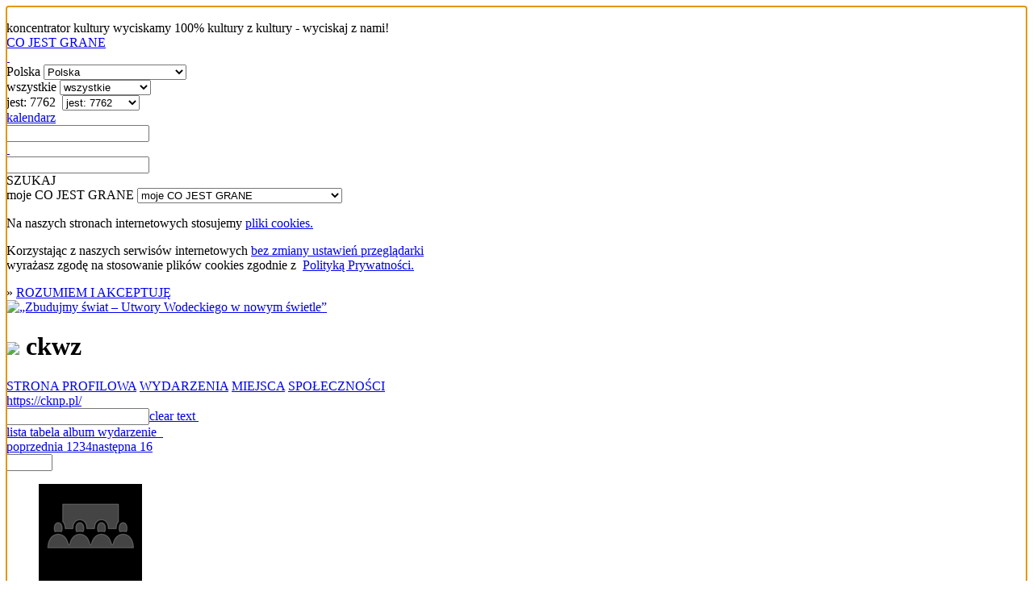

--- FILE ---
content_type: text/html; charset=utf-8
request_url: https://cojestgrane.pl/profil/ckwz/wydarzenia/3
body_size: 8310
content:
<!DOCTYPE html><html lang="pl"><head><meta charset="utf-8"><meta name="viewport" content="width=device-width, initial-scale=1.0"><title>wydarzenia: ckwz</title><link rel="manifest" href="/manifest.json"><meta name="theme-color" content="#888"><link rel="shortcut icon" href="https://cdn.cojestgrane.pl/i/cjg_192x192.png" type="image/jpg"><link rel="apple-touch-icon-precomposed" href="https://cdn.cojestgrane.pl/i/cjg_192x192.png" sizes="192x192"><link rel="apple-touch-icon-precomposed" href="https://cdn.cojestgrane.pl/i/cjg_96x96.png"><link rel="sitemap" type="application/xml" title="Co Jest Grane - the sitemap" href="/sitemap"><meta name="verify-v1" content="V1Lkch1jK/A75LW0+6ZCcymsrj7b95Q9yX7lHOYc6a8="><meta name="msvalidate.01" content="2AA8BB7F338F51473DD9071A53F60A54"><meta name="y_key" content="1d529535d7bf785b"><meta property="fb:admins" content="100007873158477"><meta property="og:locale" content="pl_PL"><meta property="article:publisher" content="https://www.facebook.com/cojestgranepl"><meta name="robots" content="index,follow"><link rel="stylesheet" type="text/css" href="https://cdn.cojestgrane.pl/g/2024.11.17.min.css" charset="utf-8" />
<script type="text/javascript" src="https://code.jquery.com/jquery-2.0.3.min.js" charset="utf-8" > </script>
<script type="text/javascript" src="https://cdn.cojestgrane.pl/javascripts/jquery.mobileinit.js" charset="utf-8" > </script>
<script type="text/javascript" src="https://code.jquery.com/mobile/1.3.2/jquery.mobile-1.3.2.min.js" charset="utf-8" > </script>
<script type="text/javascript" src="https://maps.googleapis.com/maps/api/js?key=AIzaSyCRIhspzYNLfc5FxZK9Lz5vWtUJMpScAAE" charset="utf-8" > </script>
<script type="text/javascript" src="https://ewejsciowki.pl/embedded_static/embedded.js" charset="utf-8" > </script><!--[if lt IE 9]><link rel="stylesheet" type="text/css" href="https://cdn.cojestgrane.pl/g/ie-2024.11.17.min.css" charset="utf-8" />
<script type="text/javascript" src="https://cdn.cojestgrane.pl/g/ie-2024.11.17.min.js" charset="utf-8" > </script><![endif]--><script type="text/javascript" src="https://cdn.cojestgrane.pl/g/2024.11.17.min.js" charset="utf-8" > </script> <script type="text/javascript" charset="utf-8">(function(i,s,o,g,r,a,m){i['GoogleAnalyticsObject']=r;i[r]=i[r]||function(){
(i[r].q=i[r].q||[]).push(arguments)},i[r].l=1*new Date();a=s.createElement(o),
m=s.getElementsByTagName(o)[0];a.async=1;a.src=g;m.parentNode.insertBefore(a,m)
})(window,document,'script','https://www.google-analytics.com/analytics.js','ga');
ga('create', 'UA-1121530-2', 'auto');
ga('require', 'displayfeatures');
ga('require', 'linkid', 'linkid.js');
</script><script type="text/javascript" charset="utf-8">(function(h,o,u,n,d) {
  h=h[d]=h[d]||{q:[],onReady:function(c){h.q.push(c)}}
  d=o.createElement(u);d.async=1;d.src=n
  n=o.getElementsByTagName(u)[0];n.parentNode.insertBefore(d,n)
})(window,document,'script','https://www.datadoghq-browser-agent.com/eu1/v5/datadog-rum.js','DD_RUM')
window.DD_RUM.onReady(function() {
  window.DD_RUM.init({
    clientToken: 'pubf9302b836449021bd556ec6bae37b77e',
    applicationId: '411b24e3-432f-488a-b8c3-bc9e1089cf6b',
    // `site` refers to the Datadog site parameter of your organization
    // see https://docs.datadoghq.com/getting_started/site/
    site: 'datadoghq.eu',
    service: 'cojestgrane',
    env: 'prd',
    // Specify a version number to identify the deployed version of your application in Datadog
    version: '2024.11.17',
    // COST OPTIMIZATION: Reduced from 100% to 10% - saves 90% on RUM costs
    sessionSampleRate: 10,
    // COST OPTIMIZATION: Reduced from 10% to 5% of sampled sessions
    sessionReplaySampleRate: 5,
    trackUserInteractions: true,
    trackResources: true,
    trackLongTasks: true,
    defaultPrivacyLevel: 'mask-user-input',
  });
})</script></head><body><div data-role="page" id="profile-events-pub-2" data-url="/profil/ckwz/wydarzenia/3"><a id="poczatek" name="poczatek" data-ajax="false" data-enhance="false">&nbsp;</a><div class="ui-layout ly-s"> <div data-role="header" data-id="site-header"><div class="ui-sticked-header"><div class="ui-site-header"><div class="ui-slogan">koncentrator kultury
 <span>wyciskamy 100% kultury z kultury - wyciskaj z nami!</span></div><div class="ui-site-logo"><a id="site-home" href="http://cojestgrane.pl" title="CO JEST GRANE - koncentrator kultury"><span>CO JEST GRANE</span><div class="ui-nonslogan">&nbsp;</div></a></div><div class="ui-site-search"><div class="ui-wrapper"><div data-role="jump-menu" class="ui-by-geo"><select name="geo-filter" data-inline="true" data-icon="map-marker"><option value="/polska/jest" selected> 
Polska</option><option value="/polska/dolnoslaskie/jest"> 
dolnośląskie: 1263 </option><option value="/polska/kujawsko-pomorskie/jest"> 
kujawsko-pomorskie: 701 </option><option value="/polska/lodzkie/jest"> 
łódzkie: 930 </option><option value="/polska/lubelskie/jest"> 
lubelskie: 465 </option><option value="/polska/lubuskie/jest"> 
lubuskie: 372 </option><option value="/polska/malopolskie/jest"> 
małopolskie: 1167 </option><option value="/polska/mazowieckie/jest"> 
mazowieckie: 2058 </option><option value="/polska/opolskie/jest"> 
opolskie: 196 </option><option value="/polska/podkarpackie/jest"> 
podkarpackie: 333 </option><option value="/polska/podlaskie/jest"> 
podlaskie: 313 </option><option value="/polska/pomorskie/jest"> 
pomorskie: 1030 </option><option value="/polska/slaskie/jest"> 
śląskie: 1332 </option><option value="/polska/swietokrzyskie/jest"> 
świętokrzyskie: 424 </option><option value="/polska/warminsko-mazurskie/jest"> 
warmińsko-mazurskie: 321 </option><option value="/polska/wielkopolskie/jest"> 
wielkopolskie: 1366 </option><option value="/polska/zachodniopomorskie/jest"> 
zachodniopomorskie: 430 </option></select></div><div data-role="jump-menu" class="ui-by-cat"><select name="cat-filter" data-inline="true" data-icon="tag"><option value="/polska/jest" selected> 
wszystkie</option><option value="/polska/kino/jest"> 
kino: 835 </option><option value="/polska/literatura/jest"> 
literatura: 10 </option><option value="/polska/muzyka/jest"> 
muzyka: 3544 </option><option value="/polska/samorozwoj/jest"> 
samorozwój: 86 </option><option value="/polska/sztuka/jest"> 
sztuka: 82 </option><option value="/polska/teatr/jest"> 
teatr: 3297 </option></select></div><div data-role="jump-menu" class="ui-by-time"><select name="time-filter" data-inline="true" data-icon="time"><option value="/"> 
najnowsze</option><option value="/polska/jest" selected> 
jest: 7762 </option><option value="/polska/bylo"> 
było: 370435 </option></select></div><div class="ui-by-day"><span data-role="by-day" data-template="/polska/jest?szukaj=:day"><a href="#" data-role="button" data-mini="true" data-inline="true" title="wybierz dzień" data-icon="list-alt" data-iconpos="right"><span class="ui-label">kalendarz </span><input id="by-day" name="by-day" type="text"></a></span></div><input id="site-search" type="text" data-role="search" data-url="/profil/ckwz/wydarzenia" data-xhr="false" data-selector-launch="#search-launch:eq(0)" data-param-query="szukaj" value=""></div><div class="ui-search-launch"><a id="search-launch" data-role="button" data-mini="true" data-inline="true" data-icon="fasearch" data-iconpos="notext">SZUKAJ</a></div></div><div class="ui-site-profile"> <div data-role="jump-menu" data-ajax="false" class="ui-profile-menu"><select name="profile-scope" data-inline="true" data-icon="user"><option data-placeholder="true">moje CO JEST GRANE</option><option value="/dodaj-wydarzenie">DODAJ WYDARZENIE</option><option value="/zamow-reklame">ZAMÓW REKLAMĘ</option><option value="/login-profil">logowanie</option><option value="/dodaj-profil">rejestracja</option><option value="/odzyskaj-profil">zapomniane hasło i odzyskanie dostępu</option></select></div></div></div></div></div><div data-role="content"><div id="page-content" class="ui-page-content"><div class="clear"></div><div class="ui-cookies-acceptance ui-centered-column"><p>Na naszych stronach internetowych stosujemy <a href="http://pl.wikipedia.org/wiki/Ciasteczko" target="_blank">pliki cookies. </a></p><p>Korzystając z&nbsp;naszych serwisów internetowych <a href="http://pl.wikipedia.org/wiki/Ciasteczko#Blokowanie_cookie" target="_blank">bez zmiany ustawień przeglądarki </a><br>wyrażasz zgodę na stosowanie plików cookies zgodnie 
z&nbsp; <a href="/polityka-prywatnosci" target="_blank">Polityką Prywatności.</a></p><span class="extra">&raquo; </span><a id="accept-cookies" href="/cookies?next=/profil/ckwz/wydarzenia/3&amp;accept=yes" rel="nofollow">ROZUMIEM I AKCEPTUJĘ</a></div><div data-role="adv" class="ui-adv-left-side"><a href="/kliknieto-reklame/vw/tytul/zbudujmy-swiat-utwory-wodeckiego-w-nowym-swietle" data-rel="external" target="_blank" title="„Zbudujmy świat – Utwory Wodeckiego w nowym świetle”"><img src="" data-original="https://cdn.cojestgrane.pl/a/168.png" data-campaign="mkhdb33y:vw" alt="„Zbudujmy świat – Utwory Wodeckiego w nowym świetle”" class="lazyload"></a></div><div class="ui-site-content ui-adv-present"><h1 class="ui-geo-title"><img src="https://cdn.cojestgrane.pl/p/t/au9g.jpeg" width="32"> <span class="uppercase">ckwz</span></h1><nav class="ui-geo-next"><a href="/profil/ckwz" title="STRONA PROFILOWA" class="undefined">STRONA PROFILOWA</a>      <a href="/profil/ckwz/wydarzenia" title="WYDARZENIA" class="extra">WYDARZENIA</a>      <a href="/profil/ckwz/miejsca" title="MIEJSCA" class="undefined">MIEJSCA</a>      <a href="/profil/ckwz/spolecznosci" title="SPOŁECZNOŚCI" class="undefined">SPOŁECZNOŚCI</a>      <div class="ui-social-linked-list"><a href="https://cknp.pl/" class="ui-webpage">https://cknp.pl/</a></div></nav><div class="ui-profile-events">   <form action="/profil/ckwz/wydarzenia" method="GET"><input type="search" name="szukaj" value="" class="ui-listviewfilter"></form><div class="ui-list-manip"><div class="ui-views-selector"><a href="/profil/ckwz/wydarzenia/lista/3" data-role="button" data-icon="align-justify" data-inline="true" data-iconpos="notext" title="lista">lista</a><a href="/profil/ckwz/wydarzenia/tabela/3" data-role="button" data-icon="list" data-inline="true" data-iconpos="notext" title="tabela">tabela</a><a href="/profil/ckwz/wydarzenia/album/3" data-role="button" data-icon="th-large" data-inline="true" data-iconpos="notext" title="album" class="ui-selected">album</a><a href="/dodaj-wydarzenie" data-role="button" data-mini="true" data-inline="true" rel="external" data-icon="plus" class="ui-ticket"><span class="white">wydarzenie </span></a></div><div data-role="paginator" data-first='1' data-last='16' data-url="/profil/ckwz/wydarzenia" data-template="/profil/ckwz/wydarzenia/:page" class="ui-paginator"><a href="/profil/ckwz/wydarzenia/2" data-role="button" data-inline="true" data-mini="true" data-theme="a" data-icon="step-backward" data-iconpos="notext" class="ui-prev">poprzednia</a><a href="/profil/ckwz/wydarzenia" data-role="button" data-inline="true" data-mini="true" data-theme="a" class="ui-pagine">1</a><a href="/profil/ckwz/wydarzenia/2" data-role="button" data-inline="true" data-mini="true" data-theme="a" class="ui-pagine">2</a><a href="/profil/ckwz/wydarzenia/3" data-role="button" data-inline="true" data-mini="true" data-theme="a" class="ui-current-pagine">3</a><a href="/profil/ckwz/wydarzenia/4" data-role="button" data-inline="true" data-mini="true" data-theme="a" class="ui-pagine">4</a><a href="/profil/ckwz/wydarzenia/4" data-role="button" data-inline="true" data-mini="true" data-theme="a" data-icon="step-forward" data-iconpos="notext" class="ui-next">następna</a><a href="/profil/ckwz/wydarzenia/16" data-role="button" data-inline="true" data-mini="true" data-theme="a" title="ostatnia strona" class="ui-pagine">16</a><input id="goTo" width="5" size="5" title="wpisz numer strony i naciśnij ENTER"></div></div><div style="clear:right;width:auto;">  <ul class="ui-events"><li itemscope itemtype="http://schema.org/Event" class="ui-event-item ui-item-album "><a href="/polska/dolnoslaskie/wroclaw/wydarzenie/7tgn/klub-filmowy-perspektywy-boscy" itemprop="url"><div class="ui-icon-wrapper"><img src="/i/event-small.png" data-original="https://cdn.cojestgrane.pl/m/bf3x.jpeg" itemprop="image" alt="Klub filmowy Perspektywy - Boscy" class="lazyload"></div><h3 itemprop="name">Klub filmowy Perspektywy - Boscy</h3></a><div class="ui-event-item-calendar"><p><span class="ui-date"><time itemprop="startDate" datetime="2025-05-23"> </time><meta itemprop="eventStatus" content="http://schema.org/EventScheduled"><span class="ui-day">23</span> <span class="ui-month">maja</span> <span class="ui-year"> 2025</span> </span> <span>-   </span> <span class="ui-hours">18:00</span></p><div itemscope="" itemtype="http://schema.org/Place" itemprop="location" class="ui-location"><p itemprop="name" class="ui-name uppercase">Centrum Kultury Nowy Pafawag</p><link href="/polska/dolnoslaskie/wroclaw/miejsce/g7f/centrum-kultury-nowy-pafawag" itemprop="url"><link href="/polska/dolnoslaskie/wroclaw/miejsce/g7f/centrum-kultury-nowy-pafawag/opis" itemprop="map"><p itemscope="" itemtype="http://schema.org/PostalAddress" itemprop="address" class="ui-address"> <span itemprop="streetAddress">Chociebuska 4-6</span>&nbsp; &nbsp;<a href="/polska/dolnoslaskie/wroclaw" data-role="none"><span itemprop="addressLocality" class="extra uppercase">Wrocław</span></a><meta itemprop="postalCode" content="54-433"><meta content="Centrum Kultury Nowy Pafawag"></p></div></div><p class="ui-item-toolbox clear"><span title="ilość wyświetleń" class="right extra">7 228</span><a href="/polska/kino" data-role="none" class="extra uppercase">kino</a></p></li><li itemscope itemtype="http://schema.org/Event" class="ui-event-item ui-item-album "><a href="/polska/dolnoslaskie/wroclaw/wydarzenie/7tgm/swieto-osiedla-nowy-dwor-tkanki-miejskie-sztuka-budowania-relacji" itemprop="url"><div class="ui-icon-wrapper"><img src="/i/event-small.png" data-original="https://cdn.cojestgrane.pl/m/bf3w.png" itemprop="image" alt="Święto osiedla Nowy Dwór - „Tkanki miejskie – sztuka budowania relacji”" class="lazyload"></div><h3 itemprop="name">Święto osiedla Nowy Dwór - „Tkanki miejskie – sztuka budowania relacji”</h3></a><div class="ui-event-item-calendar"><p><span>od: </span> <span class="ui-date"><time itemprop="startDate" datetime="2025-05-23"></time><meta itemprop="eventStatus" content="http://schema.org/EventScheduled"><span class="ui-day">23</span> <span class="ui-month">maja</span> <span class="ui-year"> 2025</span> </span><span>&nbsp;&nbsp; do: </span> <span class="ui-date"><time itemprop="endDate" datetime="2025-05-25"></time><span class="ui-day">25</span> <span class="ui-month">maja</span> <span class="ui-year"> 2025</span> </span> </p><div itemscope="" itemtype="http://schema.org/Place" itemprop="location" class="ui-location"><p itemprop="name" class="ui-name uppercase">Centrum Kultury Nowy Pafawag</p><link href="/polska/dolnoslaskie/wroclaw/miejsce/g7f/centrum-kultury-nowy-pafawag" itemprop="url"><link href="/polska/dolnoslaskie/wroclaw/miejsce/g7f/centrum-kultury-nowy-pafawag/opis" itemprop="map"><p itemscope="" itemtype="http://schema.org/PostalAddress" itemprop="address" class="ui-address"> <span itemprop="streetAddress">Chociebuska 4-6</span>&nbsp; &nbsp;<a href="/polska/dolnoslaskie/wroclaw" data-role="none"><span itemprop="addressLocality" class="extra uppercase">Wrocław</span></a><meta itemprop="postalCode" content="54-433"><meta content="Centrum Kultury Nowy Pafawag"></p></div></div><p class="ui-item-toolbox clear"><span title="ilość wyświetleń" class="right extra">9 613</span><a href="/polska/sztuka" data-role="none" class="extra uppercase">sztuka</a></p></li><li itemscope itemtype="http://schema.org/Event" class="ui-event-item ui-item-album "><a href="/polska/dolnoslaskie/wroclaw/wydarzenie/7tgk/noc-muzeow-wernisaz-wystawy-wojna-i-pokoj" itemprop="url"><div class="ui-icon-wrapper"><img src="/i/event-small.png" data-original="https://cdn.cojestgrane.pl/m/bf3u.jpeg" itemprop="image" alt="Noc Muzeów - Wernisaż wystawy „Wojna i pokój”" class="lazyload"></div><h3 itemprop="name">Noc Muzeów - Wernisaż wystawy „Wojna i pokój”</h3></a><div class="ui-event-item-calendar"><p><span class="ui-date"><time itemprop="startDate" datetime="2025-05-17"> </time><meta itemprop="eventStatus" content="http://schema.org/EventScheduled"><span class="ui-day">17</span> <span class="ui-month">maja</span> <span class="ui-year"> 2025</span> </span> <span>-   </span> <span class="ui-hours">18:00</span></p><div itemscope="" itemtype="http://schema.org/Place" itemprop="location" class="ui-location"><p itemprop="name" class="ui-name uppercase">Centrum Kultury Nowy Pafawag</p><link href="/polska/dolnoslaskie/wroclaw/miejsce/g7f/centrum-kultury-nowy-pafawag" itemprop="url"><link href="/polska/dolnoslaskie/wroclaw/miejsce/g7f/centrum-kultury-nowy-pafawag/opis" itemprop="map"><p itemscope="" itemtype="http://schema.org/PostalAddress" itemprop="address" class="ui-address"> <span itemprop="streetAddress">Chociebuska 4-6</span>&nbsp; &nbsp;<a href="/polska/dolnoslaskie/wroclaw" data-role="none"><span itemprop="addressLocality" class="extra uppercase">Wrocław</span></a><meta itemprop="postalCode" content="54-433"><meta content="Centrum Kultury Nowy Pafawag"></p></div></div><p class="ui-item-toolbox clear"><span title="ilość wyświetleń" class="right extra">8 904</span><a href="/polska/sztuka" data-role="none" class="extra uppercase">sztuka</a></p></li><li itemscope itemtype="http://schema.org/Event" class="ui-event-item ui-item-album "><a href="/polska/dolnoslaskie/wroclaw/wydarzenie/7tgj/budowa-domkow-dla-owadow-i-sadzenie-warzyw-warsztaty-dla-dzieci" itemprop="url"><div class="ui-icon-wrapper"><img src="/i/event-small.png" data-original="https://cdn.cojestgrane.pl/m/bf3t.jpeg" itemprop="image" alt="Budowa domków dla owadów i sadzenie warzyw - warsztaty dla dzieci" class="lazyload"></div><h3 itemprop="name">Budowa domków dla owadów i sadzenie warzyw - warsztaty dla dzieci</h3></a><div class="ui-event-item-calendar"><p><span class="ui-date"><time itemprop="startDate" datetime="2025-05-16"> </time><meta itemprop="eventStatus" content="http://schema.org/EventScheduled"><span class="ui-day">16</span> <span class="ui-month">maja</span> <span class="ui-year"> 2025</span> </span> <span>-   </span> <span class="ui-hours">17:00</span></p><div itemscope="" itemtype="http://schema.org/Place" itemprop="location" class="ui-location"><p itemprop="name" class="ui-name uppercase">Centrum Kultury Nowy Pafawag</p><link href="/polska/dolnoslaskie/wroclaw/miejsce/g7f/centrum-kultury-nowy-pafawag" itemprop="url"><link href="/polska/dolnoslaskie/wroclaw/miejsce/g7f/centrum-kultury-nowy-pafawag/opis" itemprop="map"><p itemscope="" itemtype="http://schema.org/PostalAddress" itemprop="address" class="ui-address"> <span itemprop="streetAddress">Chociebuska 4-6</span>&nbsp; &nbsp;<a href="/polska/dolnoslaskie/wroclaw" data-role="none"><span itemprop="addressLocality" class="extra uppercase">Wrocław</span></a><meta itemprop="postalCode" content="54-433"><meta content="Centrum Kultury Nowy Pafawag"></p></div></div><p class="ui-item-toolbox clear"><span title="ilość wyświetleń" class="right extra">971</span><a href="/polska/samorozwoj" data-role="none" class="extra uppercase">samorozwoj</a></p></li><li itemscope itemtype="http://schema.org/Event" class="ui-event-item ui-item-album "><a href="/polska/dolnoslaskie/wroclaw/wydarzenie/7tgi/kwietna-laka-na-balkonie-i-makrama-do-ogrodu-warsztaty-dla-seniorow" itemprop="url"><div class="ui-icon-wrapper"><img src="/i/event-small.png" data-original="https://cdn.cojestgrane.pl/m/bf3s.jpeg" itemprop="image" alt="Kwietna łąka na balkonie i makrama do ogrodu - warsztaty dla seniorów" class="lazyload"></div><h3 itemprop="name">Kwietna łąka na balkonie i makrama do ogrodu - warsztaty dla seniorów</h3></a><div class="ui-event-item-calendar"><p><span class="ui-date"><time itemprop="startDate" datetime="2025-05-15"> </time><meta itemprop="eventStatus" content="http://schema.org/EventScheduled"><span class="ui-day">15</span> <span class="ui-month">maja</span> <span class="ui-year"> 2025</span> </span> <span>-   </span> <span class="ui-hours">11:00</span></p><div itemscope="" itemtype="http://schema.org/Place" itemprop="location" class="ui-location"><p itemprop="name" class="ui-name uppercase">Centrum Kultury Nowy Pafawag</p><link href="/polska/dolnoslaskie/wroclaw/miejsce/g7f/centrum-kultury-nowy-pafawag" itemprop="url"><link href="/polska/dolnoslaskie/wroclaw/miejsce/g7f/centrum-kultury-nowy-pafawag/opis" itemprop="map"><p itemscope="" itemtype="http://schema.org/PostalAddress" itemprop="address" class="ui-address"> <span itemprop="streetAddress">Chociebuska 4-6</span>&nbsp; &nbsp;<a href="/polska/dolnoslaskie/wroclaw" data-role="none"><span itemprop="addressLocality" class="extra uppercase">Wrocław</span></a><meta itemprop="postalCode" content="54-433"><meta content="Centrum Kultury Nowy Pafawag"></p></div></div><p class="ui-item-toolbox clear"><span title="ilość wyświetleń" class="right extra">8 641</span><a href="/polska/sztuka" data-role="none" class="extra uppercase">sztuka</a></p></li><li itemscope itemtype="http://schema.org/Event" class="ui-event-item ui-item-album "><a href="/polska/dolnoslaskie/wroclaw/wydarzenie/7tgh/akademia-aktywnego-seniora" itemprop="url"><div class="ui-icon-wrapper"><img src="/i/event-small.png" data-original="https://cdn.cojestgrane.pl/m/bf3r.jpeg" itemprop="image" alt="Akademia Aktywnego Seniora" class="lazyload"></div><h3 itemprop="name">Akademia Aktywnego Seniora</h3></a><div class="ui-event-item-calendar"><p><span class="ui-date"><time itemprop="startDate" datetime="2025-05-14"> </time><meta itemprop="eventStatus" content="http://schema.org/EventScheduled"><span class="ui-day">14</span> <span class="ui-month">maja</span> <span class="ui-year"> 2025</span> </span> <span>-   </span> <span class="ui-hours">11:00</span></p><div itemscope="" itemtype="http://schema.org/Place" itemprop="location" class="ui-location"><p itemprop="name" class="ui-name uppercase">Centrum Kultury Nowy Pafawag</p><link href="/polska/dolnoslaskie/wroclaw/miejsce/g7f/centrum-kultury-nowy-pafawag" itemprop="url"><link href="/polska/dolnoslaskie/wroclaw/miejsce/g7f/centrum-kultury-nowy-pafawag/opis" itemprop="map"><p itemscope="" itemtype="http://schema.org/PostalAddress" itemprop="address" class="ui-address"> <span itemprop="streetAddress">Chociebuska 4-6</span>&nbsp; &nbsp;<a href="/polska/dolnoslaskie/wroclaw" data-role="none"><span itemprop="addressLocality" class="extra uppercase">Wrocław</span></a><meta itemprop="postalCode" content="54-433"><meta content="Centrum Kultury Nowy Pafawag"></p></div></div><p class="ui-item-toolbox clear"><span title="ilość wyświetleń" class="right extra">906</span><a href="/polska/sztuka" data-role="none" class="extra uppercase">sztuka</a></p></li><li itemscope itemtype="http://schema.org/Event" class="ui-event-item ui-item-album "><a href="/polska/dolnoslaskie/wroclaw/wydarzenie/7tgg/sasiedzka-gimnastyka-w-parku-ruszaj-w-ruch" itemprop="url"><div class="ui-icon-wrapper"><img src="/i/event-small.png" data-original="https://cdn.cojestgrane.pl/m/bf3p.jpeg" itemprop="image" alt="Sąsiedzka gimnastyka w parku - Ruszaj w ruch!" class="lazyload"></div><h3 itemprop="name">Sąsiedzka gimnastyka w parku - Ruszaj w ruch!</h3></a><div class="ui-event-item-calendar"><p><span class="ui-date"><time itemprop="startDate" datetime="2025-05-13"> </time><meta itemprop="eventStatus" content="http://schema.org/EventScheduled"><span class="ui-day">13</span> <span class="ui-month">maja</span> <span class="ui-year"> 2025</span> </span> <span>-   </span> <span class="ui-hours">17:00</span></p><div itemscope="" itemtype="http://schema.org/Place" itemprop="location" class="ui-location"><p itemprop="name" class="ui-name uppercase">Centrum Kultury Nowy Pafawag</p><link href="/polska/dolnoslaskie/wroclaw/miejsce/g7f/centrum-kultury-nowy-pafawag" itemprop="url"><link href="/polska/dolnoslaskie/wroclaw/miejsce/g7f/centrum-kultury-nowy-pafawag/opis" itemprop="map"><p itemscope="" itemtype="http://schema.org/PostalAddress" itemprop="address" class="ui-address"> <span itemprop="streetAddress">Chociebuska 4-6</span>&nbsp; &nbsp;<a href="/polska/dolnoslaskie/wroclaw" data-role="none"><span itemprop="addressLocality" class="extra uppercase">Wrocław</span></a><meta itemprop="postalCode" content="54-433"><meta content="Centrum Kultury Nowy Pafawag"></p></div></div><p class="ui-item-toolbox clear"><span title="ilość wyświetleń" class="right extra">840</span><a href="/polska/samorozwoj" data-role="none" class="extra uppercase">samorozwoj</a></p></li><li itemscope itemtype="http://schema.org/Event" class="ui-event-item ui-item-album "><a href="/polska/dolnoslaskie/wroclaw/wydarzenie/7tgf/koncert-laureatow-festiwalu-anny-german-czlowieczy-los" itemprop="url"><div class="ui-icon-wrapper"><img src="/i/event-small.png" data-original="https://cdn.cojestgrane.pl/p/m/bf44.jpeg" itemprop="image" alt="Koncert Laureatów Festiwalu Anny German „Człowieczy los”" class="lazyload"></div><h3 itemprop="name">Koncert Laureatów Festiwalu Anny German „Człowieczy los”</h3></a><div class="ui-event-item-calendar"><p><span class="ui-date"><time itemprop="startDate" datetime="2025-05-11"> </time><meta itemprop="eventStatus" content="http://schema.org/EventScheduled"><span class="ui-day">11</span> <span class="ui-month">maja</span> <span class="ui-year"> 2025</span> </span> <span>-   </span> <span class="ui-hours">18:00</span></p><div itemscope="" itemtype="http://schema.org/Place" itemprop="location" class="ui-location"><p itemprop="name" class="ui-name uppercase">Centrum Kultury Nowy Pafawag</p><link href="/polska/dolnoslaskie/wroclaw/miejsce/g7f/centrum-kultury-nowy-pafawag" itemprop="url"><link href="/polska/dolnoslaskie/wroclaw/miejsce/g7f/centrum-kultury-nowy-pafawag/opis" itemprop="map"><p itemscope="" itemtype="http://schema.org/PostalAddress" itemprop="address" class="ui-address"> <span itemprop="streetAddress">Chociebuska 4-6</span>&nbsp; &nbsp;<a href="/polska/dolnoslaskie/wroclaw" data-role="none"><span itemprop="addressLocality" class="extra uppercase">Wrocław</span></a><meta itemprop="postalCode" content="54-433"><meta content="Centrum Kultury Nowy Pafawag"></p></div></div><p class="ui-item-toolbox clear"><span title="ilość wyświetleń" class="right extra">705</span><a href="/polska/muzyka" data-role="none" class="extra uppercase">muzyka</a></p></li><li itemscope itemtype="http://schema.org/Event" class="ui-event-item ui-item-album "><a href="/polska/dolnoslaskie/wroclaw/wydarzenie/7tge/dzien-mamy-w-nowym-pafawagu" itemprop="url"><div class="ui-icon-wrapper"><img src="/i/event-small.png" data-original="https://cdn.cojestgrane.pl/m/bf3m.jpeg" itemprop="image" alt="Dzień Mamy w Nowym Pafawagu" class="lazyload"></div><h3 itemprop="name">Dzień Mamy w Nowym Pafawagu</h3></a><div class="ui-event-item-calendar"><p><span class="ui-date"><time itemprop="startDate" datetime="2025-05-10"> </time><meta itemprop="eventStatus" content="http://schema.org/EventScheduled"><span class="ui-day">10</span> <span class="ui-month">maja</span> <span class="ui-year"> 2025</span> </span> <span>-   </span> <span class="ui-hours">17:00</span></p><div itemscope="" itemtype="http://schema.org/Place" itemprop="location" class="ui-location"><p itemprop="name" class="ui-name uppercase">Centrum Kultury Nowy Pafawag</p><link href="/polska/dolnoslaskie/wroclaw/miejsce/g7f/centrum-kultury-nowy-pafawag" itemprop="url"><link href="/polska/dolnoslaskie/wroclaw/miejsce/g7f/centrum-kultury-nowy-pafawag/opis" itemprop="map"><p itemscope="" itemtype="http://schema.org/PostalAddress" itemprop="address" class="ui-address"> <span itemprop="streetAddress">Chociebuska 4-6</span>&nbsp; &nbsp;<a href="/polska/dolnoslaskie/wroclaw" data-role="none"><span itemprop="addressLocality" class="extra uppercase">Wrocław</span></a><meta itemprop="postalCode" content="54-433"><meta content="Centrum Kultury Nowy Pafawag"></p></div></div><p class="ui-item-toolbox clear"><span title="ilość wyświetleń" class="right extra">794</span><a href="/polska/samorozwoj" data-role="none" class="extra uppercase">samorozwoj</a></p></li><li itemscope itemtype="http://schema.org/Event" class="ui-event-item ui-item-album "><a href="/polska/dolnoslaskie/wroclaw/wydarzenie/7r9k/warsztaty-wielkanocne-pajaki-ktore-dobrze-zycza" itemprop="url"><div class="ui-icon-wrapper"><img src="/i/event-small.png" data-original="https://cdn.cojestgrane.pl/m/bd6x.jpeg" itemprop="image" alt="Warsztaty wielkanocne: pająki, które dobrze życzą" class="lazyload"></div><h3 itemprop="name">Warsztaty wielkanocne: pająki, które dobrze życzą</h3></a><div class="ui-event-item-calendar"><p><span class="ui-date"><time itemprop="startDate" datetime="2025-04-15"> </time><meta itemprop="eventStatus" content="http://schema.org/EventScheduled"><span class="ui-day">15</span> <span class="ui-month">kwietnia</span> <span class="ui-year"> 2025</span> </span> <span>-   </span> <span class="ui-hours">18:00</span></p><div itemscope="" itemtype="http://schema.org/Place" itemprop="location" class="ui-location"><p itemprop="name" class="ui-name uppercase">Centrum Kultury Nowy Pafawag</p><link href="/polska/dolnoslaskie/wroclaw/miejsce/g7f/centrum-kultury-nowy-pafawag" itemprop="url"><link href="/polska/dolnoslaskie/wroclaw/miejsce/g7f/centrum-kultury-nowy-pafawag/opis" itemprop="map"><p itemscope="" itemtype="http://schema.org/PostalAddress" itemprop="address" class="ui-address"> <span itemprop="streetAddress">Chociebuska 4-6</span>&nbsp; &nbsp;<a href="/polska/dolnoslaskie/wroclaw" data-role="none"><span itemprop="addressLocality" class="extra uppercase">Wrocław</span></a><meta itemprop="postalCode" content="54-433"><meta content="Centrum Kultury Nowy Pafawag"></p></div></div><p class="ui-item-toolbox clear"><span title="ilość wyświetleń" class="right extra">876</span><a href="/polska/sztuka" data-role="none" class="extra uppercase">sztuka</a></p></li><li itemscope itemtype="http://schema.org/Event" class="ui-event-item ui-item-album "><a href="/polska/dolnoslaskie/wroclaw/wydarzenie/7r6n/ruszaj-w-ruch-sasiedzka-gimnastyka-w-parku-pod-chmurka" itemprop="url"><div class="ui-icon-wrapper"><img src="/i/event-small.png" data-original="https://cdn.cojestgrane.pl/m/bd1k.jpeg" itemprop="image" alt="Ruszaj w ruch | sąsiedzka gimnastyka w parku, pod chmurką" class="lazyload"></div><h3 itemprop="name">Ruszaj w ruch | sąsiedzka gimnastyka w parku, pod chmurką</h3></a><div class="ui-event-item-calendar"><p><span class="ui-date"><time itemprop="startDate" datetime="2025-06-10"> </time><meta itemprop="eventStatus" content="http://schema.org/EventScheduled"><span class="ui-day">10</span> <span class="ui-month">czerwca</span> <span class="ui-year"> 2025</span> </span> <span>-   </span> <span class="ui-hours">17:00</span><span class="extra"> &raquo;  </span><span title="kalendarz zawiera więcej terminów" class="graylight"> więcej terminów </span></p><div itemscope="" itemtype="http://schema.org/Place" itemprop="location" class="ui-location"><p itemprop="name" class="ui-name uppercase">Centrum Kultury Nowy Pafawag</p><link href="/polska/dolnoslaskie/wroclaw/miejsce/g7f/centrum-kultury-nowy-pafawag" itemprop="url"><link href="/polska/dolnoslaskie/wroclaw/miejsce/g7f/centrum-kultury-nowy-pafawag/opis" itemprop="map"><p itemscope="" itemtype="http://schema.org/PostalAddress" itemprop="address" class="ui-address"> <span itemprop="streetAddress">Chociebuska 4-6</span>&nbsp; &nbsp;<a href="/polska/dolnoslaskie/wroclaw" data-role="none"><span itemprop="addressLocality" class="extra uppercase">Wrocław</span></a><meta itemprop="postalCode" content="54-433"><meta content="Centrum Kultury Nowy Pafawag"></p></div></div><p class="ui-item-toolbox clear"><span title="ilość wyświetleń" class="right extra">45 784</span><a href="/polska/samorozwoj" data-role="none" class="extra uppercase">samorozwoj</a></p></li><li itemscope itemtype="http://schema.org/Event" class="ui-event-item ui-item-album "><a href="/polska/dolnoslaskie/wroclaw/wydarzenie/7r4s/zielone-tkanki-nowego-dworu-spacer-przyrodniczy-z-przewodnikiem" itemprop="url"><div class="ui-icon-wrapper"><img src="/i/event-small.png" data-original="https://cdn.cojestgrane.pl/m/bcyl.png" itemprop="image" alt="Zielone tkanki Nowego Dworu | Spacer przyrodniczy z przewodnikiem" class="lazyload"></div><h3 itemprop="name">Zielone tkanki Nowego Dworu | Spacer przyrodniczy z przewodnikiem</h3></a><div class="ui-event-item-calendar"><p><span class="ui-date"><time itemprop="startDate" datetime="2025-04-06"> </time><meta itemprop="eventStatus" content="http://schema.org/EventScheduled"><span class="ui-day">6</span> <span class="ui-month">kwietnia</span> <span class="ui-year"> 2025</span> </span> <span>-   </span> <span class="ui-hours">11:00</span></p><div itemscope="" itemtype="http://schema.org/Place" itemprop="location" class="ui-location"><p itemprop="name" class="ui-name uppercase">Centrum Kultury Nowy Pafawag</p><link href="/polska/dolnoslaskie/wroclaw/miejsce/g7f/centrum-kultury-nowy-pafawag" itemprop="url"><link href="/polska/dolnoslaskie/wroclaw/miejsce/g7f/centrum-kultury-nowy-pafawag/opis" itemprop="map"><p itemscope="" itemtype="http://schema.org/PostalAddress" itemprop="address" class="ui-address"> <span itemprop="streetAddress">Chociebuska 4-6</span>&nbsp; &nbsp;<a href="/polska/dolnoslaskie/wroclaw" data-role="none"><span itemprop="addressLocality" class="extra uppercase">Wrocław</span></a><meta itemprop="postalCode" content="54-433"><meta content="Centrum Kultury Nowy Pafawag"></p></div></div><p class="ui-item-toolbox clear"><span title="ilość wyświetleń" class="right extra">19 915</span><a href="/polska/samorozwoj" data-role="none" class="extra uppercase">samorozwoj</a></p></li><li itemscope itemtype="http://schema.org/Event" class="ui-event-item ui-item-album "><a href="/polska/dolnoslaskie/wroclaw/wydarzenie/7r4q/akademia-aktywnego-seniora-tradycje-wielkanocne" itemprop="url"><div class="ui-icon-wrapper"><img src="/i/event-small.png" data-original="https://cdn.cojestgrane.pl/m/bcyi.jpeg" itemprop="image" alt="Akademia Aktywnego Seniora | Tradycje Wielkanocne" class="lazyload"></div><h3 itemprop="name">Akademia Aktywnego Seniora | Tradycje Wielkanocne</h3></a><div class="ui-event-item-calendar"><p><span class="ui-date"><time itemprop="startDate" datetime="2025-04-16"> </time><meta itemprop="eventStatus" content="http://schema.org/EventScheduled"><span class="ui-day">16</span> <span class="ui-month">kwietnia</span> <span class="ui-year"> 2025</span> </span> <span>-   </span> <span class="ui-hours">11:00</span></p><div itemscope="" itemtype="http://schema.org/Place" itemprop="location" class="ui-location"><p itemprop="name" class="ui-name uppercase">Centrum Kultury Nowy Pafawag</p><link href="/polska/dolnoslaskie/wroclaw/miejsce/g7f/centrum-kultury-nowy-pafawag" itemprop="url"><link href="/polska/dolnoslaskie/wroclaw/miejsce/g7f/centrum-kultury-nowy-pafawag/opis" itemprop="map"><p itemscope="" itemtype="http://schema.org/PostalAddress" itemprop="address" class="ui-address"> <span itemprop="streetAddress">Chociebuska 4-6</span>&nbsp; &nbsp;<a href="/polska/dolnoslaskie/wroclaw" data-role="none"><span itemprop="addressLocality" class="extra uppercase">Wrocław</span></a><meta itemprop="postalCode" content="54-433"><meta content="Centrum Kultury Nowy Pafawag"></p></div></div><p class="ui-item-toolbox clear"><span title="ilość wyświetleń" class="right extra">913</span><a href="/polska/samorozwoj" data-role="none" class="extra uppercase">samorozwoj</a></p></li><li itemscope itemtype="http://schema.org/Event" class="ui-event-item ui-item-album "><a href="/polska/dolnoslaskie/wroclaw/wydarzenie/7r4d/potancowka-w-klubowej" itemprop="url"><div class="ui-icon-wrapper"><img src="/i/event-small.png" data-original="https://cdn.cojestgrane.pl/m/bcy3.jpeg" itemprop="image" alt="Potańcówka w Klubowej" class="lazyload"></div><h3 itemprop="name">Potańcówka w Klubowej</h3></a><div class="ui-event-item-calendar"><p><span class="ui-date"><time itemprop="startDate" datetime="2025-04-26"> </time><meta itemprop="eventStatus" content="http://schema.org/EventScheduled"><span class="ui-day">26</span> <span class="ui-month">kwietnia</span> <span class="ui-year"> 2025</span> </span> <span>-   </span> <span class="ui-hours">17:00</span></p><div itemscope="" itemtype="http://schema.org/Place" itemprop="location" class="ui-location"><p itemprop="name" class="ui-name uppercase">Centrum Kultury Nowy Pafawag</p><link href="/polska/dolnoslaskie/wroclaw/miejsce/g7f/centrum-kultury-nowy-pafawag" itemprop="url"><link href="/polska/dolnoslaskie/wroclaw/miejsce/g7f/centrum-kultury-nowy-pafawag/opis" itemprop="map"><p itemscope="" itemtype="http://schema.org/PostalAddress" itemprop="address" class="ui-address"> <span itemprop="streetAddress">Chociebuska 4-6</span>&nbsp; &nbsp;<a href="/polska/dolnoslaskie/wroclaw" data-role="none"><span itemprop="addressLocality" class="extra uppercase">Wrocław</span></a><meta itemprop="postalCode" content="54-433"><meta content="Centrum Kultury Nowy Pafawag"></p></div></div><p class="ui-item-toolbox clear"><span title="ilość wyświetleń" class="right extra">4 186</span><a href="/polska/muzyka" data-role="none" class="extra uppercase">muzyka</a></p></li><li itemscope itemtype="http://schema.org/Event" class="ui-event-item ui-item-album "><a href="/polska/dolnoslaskie/wroclaw/wydarzenie/7r41/spektakl-dla-dzieci-ksiezycowe-opowiesci" itemprop="url"><div class="ui-icon-wrapper"><img src="/i/event-small.png" data-original="https://cdn.cojestgrane.pl/m/bcxm.jpeg" itemprop="image" alt="Spektakl dla dzieci &quot;KSIĘŻYC’owe OPOWIEŚCI&quot;" class="lazyload"></div><h3 itemprop="name">Spektakl dla dzieci &quot;KSIĘŻYC’owe OPOWIEŚCI&quot;</h3></a><div class="ui-event-item-calendar"><p><span class="ui-date"><time itemprop="startDate" datetime="2025-04-27"> </time><meta itemprop="eventStatus" content="http://schema.org/EventScheduled"><span class="ui-day">27</span> <span class="ui-month">kwietnia</span> <span class="ui-year"> 2025</span> </span> <span>-   </span> <span class="ui-hours">11:00</span></p><div itemscope="" itemtype="http://schema.org/Place" itemprop="location" class="ui-location"><p itemprop="name" class="ui-name uppercase">Centrum Kultury Nowy Pafawag</p><link href="/polska/dolnoslaskie/wroclaw/miejsce/g7f/centrum-kultury-nowy-pafawag" itemprop="url"><link href="/polska/dolnoslaskie/wroclaw/miejsce/g7f/centrum-kultury-nowy-pafawag/opis" itemprop="map"><p itemscope="" itemtype="http://schema.org/PostalAddress" itemprop="address" class="ui-address"> <span itemprop="streetAddress">Chociebuska 4-6</span>&nbsp; &nbsp;<a href="/polska/dolnoslaskie/wroclaw" data-role="none"><span itemprop="addressLocality" class="extra uppercase">Wrocław</span></a><meta itemprop="postalCode" content="54-433"><meta content="Centrum Kultury Nowy Pafawag"></p></div></div><p class="ui-item-toolbox clear"><span title="ilość wyświetleń" class="right extra">6 313</span><a href="/polska/teatr" data-role="none" class="extra uppercase">teatr</a></p></li><li itemscope itemtype="http://schema.org/Event" class="ui-event-item ui-item-album "><a href="/polska/dolnoslaskie/wroclaw/wydarzenie/7r3z/klub-filmowy-perspektywy-fabelmanowie" itemprop="url"><div class="ui-icon-wrapper"><img src="/i/event-small.png" data-original="https://cdn.cojestgrane.pl/m/bcxg.jpeg" itemprop="image" alt="Klub Filmowy PERSPEKTYWY |Fabelmanowie" class="lazyload"></div><h3 itemprop="name">Klub Filmowy PERSPEKTYWY |Fabelmanowie</h3></a><div class="ui-event-item-calendar"><p><span class="ui-date"><time itemprop="startDate" datetime="2025-04-11"> </time><meta itemprop="eventStatus" content="http://schema.org/EventScheduled"><span class="ui-day">11</span> <span class="ui-month">kwietnia</span> <span class="ui-year"> 2025</span> </span> <span>-   </span> <span class="ui-hours">18:00</span></p><div itemscope="" itemtype="http://schema.org/Place" itemprop="location" class="ui-location"><p itemprop="name" class="ui-name uppercase">Centrum Kultury Nowy Pafawag</p><link href="/polska/dolnoslaskie/wroclaw/miejsce/g7f/centrum-kultury-nowy-pafawag" itemprop="url"><link href="/polska/dolnoslaskie/wroclaw/miejsce/g7f/centrum-kultury-nowy-pafawag/opis" itemprop="map"><p itemscope="" itemtype="http://schema.org/PostalAddress" itemprop="address" class="ui-address"> <span itemprop="streetAddress">Chociebuska 4-6</span>&nbsp; &nbsp;<a href="/polska/dolnoslaskie/wroclaw" data-role="none"><span itemprop="addressLocality" class="extra uppercase">Wrocław</span></a><meta itemprop="postalCode" content="54-433"><meta content="Centrum Kultury Nowy Pafawag"></p></div></div><p class="ui-item-toolbox clear"><span title="ilość wyświetleń" class="right extra">914</span><a href="/polska/kino" data-role="none" class="extra uppercase">kino</a></p></li><li itemscope itemtype="http://schema.org/Event" class="ui-event-item ui-item-album "><a href="/polska/dolnoslaskie/wroclaw/wydarzenie/7r3y/ogrodek-pomyslow-kwietna-laka-i-kule-nasienne-warsztaty-dla-dzieci" itemprop="url"><div class="ui-icon-wrapper"><img src="/i/event-small.png" data-original="https://cdn.cojestgrane.pl/m/bcxf.jpeg" itemprop="image" alt="Ogródek pomysłów: Kwietna łąka i kule nasienne | warsztaty dla dzieci" class="lazyload"></div><h3 itemprop="name">Ogródek pomysłów: Kwietna łąka i kule nasienne | warsztaty dla dzieci</h3></a><div class="ui-event-item-calendar"><p><span class="ui-date"><time itemprop="startDate" datetime="2025-04-11"> </time><meta itemprop="eventStatus" content="http://schema.org/EventScheduled"><span class="ui-day">11</span> <span class="ui-month">kwietnia</span> <span class="ui-year"> 2025</span> </span> <span>-   </span> <span class="ui-hours">17:00</span></p><div itemscope="" itemtype="http://schema.org/Place" itemprop="location" class="ui-location"><p itemprop="name" class="ui-name uppercase">Centrum Kultury Nowy Pafawag</p><link href="/polska/dolnoslaskie/wroclaw/miejsce/g7f/centrum-kultury-nowy-pafawag" itemprop="url"><link href="/polska/dolnoslaskie/wroclaw/miejsce/g7f/centrum-kultury-nowy-pafawag/opis" itemprop="map"><p itemscope="" itemtype="http://schema.org/PostalAddress" itemprop="address" class="ui-address"> <span itemprop="streetAddress">Chociebuska 4-6</span>&nbsp; &nbsp;<a href="/polska/dolnoslaskie/wroclaw" data-role="none"><span itemprop="addressLocality" class="extra uppercase">Wrocław</span></a><meta itemprop="postalCode" content="54-433"><meta content="Centrum Kultury Nowy Pafawag"></p></div></div><p class="ui-item-toolbox clear"><span title="ilość wyświetleń" class="right extra">23 060</span><a href="/polska/samorozwoj" data-role="none" class="extra uppercase">samorozwoj</a></p></li><li itemscope itemtype="http://schema.org/Event" class="ui-event-item ui-item-album "><a href="/polska/dolnoslaskie/wroclaw/wydarzenie/7r3x/warsztaty-w-zielonym-cyklu-naturalne-wianki-wyplatanie-i-ozdabianie" itemprop="url"><div class="ui-icon-wrapper"><img src="/i/event-small.png" data-original="https://cdn.cojestgrane.pl/m/bcxe.jpeg" itemprop="image" alt="Warsztaty w zielonym cyklu: Naturalne wianki - wyplatanie i ozdabianie" class="lazyload"></div><h3 itemprop="name">Warsztaty w zielonym cyklu: Naturalne wianki - wyplatanie i ozdabianie</h3></a><div class="ui-event-item-calendar"><p><span class="ui-date"><time itemprop="startDate" datetime="2025-04-10"> </time><meta itemprop="eventStatus" content="http://schema.org/EventScheduled"><span class="ui-day">10</span> <span class="ui-month">kwietnia</span> <span class="ui-year"> 2025</span> </span> <span>-   </span> <span class="ui-hours">11:00</span></p><div itemscope="" itemtype="http://schema.org/Place" itemprop="location" class="ui-location"><p itemprop="name" class="ui-name uppercase">Centrum Kultury Nowy Pafawag</p><link href="/polska/dolnoslaskie/wroclaw/miejsce/g7f/centrum-kultury-nowy-pafawag" itemprop="url"><link href="/polska/dolnoslaskie/wroclaw/miejsce/g7f/centrum-kultury-nowy-pafawag/opis" itemprop="map"><p itemscope="" itemtype="http://schema.org/PostalAddress" itemprop="address" class="ui-address"> <span itemprop="streetAddress">Chociebuska 4-6</span>&nbsp; &nbsp;<a href="/polska/dolnoslaskie/wroclaw" data-role="none"><span itemprop="addressLocality" class="extra uppercase">Wrocław</span></a><meta itemprop="postalCode" content="54-433"><meta content="Centrum Kultury Nowy Pafawag"></p></div></div><p class="ui-item-toolbox clear"><span title="ilość wyświetleń" class="right extra">16 100</span><a href="/polska/samorozwoj" data-role="none" class="extra uppercase">samorozwoj</a></p></li><li itemscope itemtype="http://schema.org/Event" class="ui-event-item ui-item-album "><a href="/polska/dolnoslaskie/wroclaw/wydarzenie/7r3c/joga-nidra-gleboka-relaksacja-i-regeneracja" itemprop="url"><div class="ui-icon-wrapper"><img src="/i/event-small.png" data-original="https://cdn.cojestgrane.pl/m/bcwd.jpeg" itemprop="image" alt="Joga Nidra – głęboka relaksacja i regeneracja" class="lazyload"></div><h3 itemprop="name">Joga Nidra – głęboka relaksacja i regeneracja</h3></a><div class="ui-event-item-calendar"><p><span class="ui-date"><time itemprop="startDate" datetime="2025-04-06"> </time><meta itemprop="eventStatus" content="http://schema.org/EventScheduled"><span class="ui-day">6</span> <span class="ui-month">kwietnia</span> <span class="ui-year"> 2025</span> </span> <span>-   </span> <span class="ui-hours">17:00</span></p><div itemscope="" itemtype="http://schema.org/Place" itemprop="location" class="ui-location"><p itemprop="name" class="ui-name uppercase">Centrum Kultury Nowy Pafawag</p><link href="/polska/dolnoslaskie/wroclaw/miejsce/g7f/centrum-kultury-nowy-pafawag" itemprop="url"><link href="/polska/dolnoslaskie/wroclaw/miejsce/g7f/centrum-kultury-nowy-pafawag/opis" itemprop="map"><p itemscope="" itemtype="http://schema.org/PostalAddress" itemprop="address" class="ui-address"> <span itemprop="streetAddress">Chociebuska 4-6</span>&nbsp; &nbsp;<a href="/polska/dolnoslaskie/wroclaw" data-role="none"><span itemprop="addressLocality" class="extra uppercase">Wrocław</span></a><meta itemprop="postalCode" content="54-433"><meta content="Centrum Kultury Nowy Pafawag"></p></div></div><p class="ui-item-toolbox clear"><span title="ilość wyświetleń" class="right extra">15 486</span><a href="/polska/samorozwoj" data-role="none" class="extra uppercase">samorozwoj</a></p></li><li itemscope itemtype="http://schema.org/Event" class="ui-event-item ui-item-album "><a href="/polska/dolnoslaskie/wroclaw/wydarzenie/7r3b/projekcja-filmu-emilia-perez" itemprop="url"><div class="ui-icon-wrapper"><img src="/i/event-small.png" data-original="https://cdn.cojestgrane.pl/m/bcwc.jpeg" itemprop="image" alt="Projekcja filmu &quot;Emilia Perez&quot;" class="lazyload"></div><h3 itemprop="name">Projekcja filmu &quot;Emilia Perez&quot;</h3></a><div class="ui-event-item-calendar"><p><span class="ui-date"><time itemprop="startDate" datetime="2025-04-06"> </time><meta itemprop="eventStatus" content="http://schema.org/EventScheduled"><span class="ui-day">6</span> <span class="ui-month">kwietnia</span> <span class="ui-year"> 2025</span> </span> <span>-   </span> <span class="ui-hours">17:00</span></p><div itemscope="" itemtype="http://schema.org/Place" itemprop="location" class="ui-location"><p itemprop="name" class="ui-name uppercase">Centrum Kultury Nowy Pafawag</p><link href="/polska/dolnoslaskie/wroclaw/miejsce/g7f/centrum-kultury-nowy-pafawag" itemprop="url"><link href="/polska/dolnoslaskie/wroclaw/miejsce/g7f/centrum-kultury-nowy-pafawag/opis" itemprop="map"><p itemscope="" itemtype="http://schema.org/PostalAddress" itemprop="address" class="ui-address"> <span itemprop="streetAddress">Chociebuska 4-6</span>&nbsp; &nbsp;<a href="/polska/dolnoslaskie/wroclaw" data-role="none"><span itemprop="addressLocality" class="extra uppercase">Wrocław</span></a><meta itemprop="postalCode" content="54-433"><meta content="Centrum Kultury Nowy Pafawag"></p></div></div><p class="ui-item-toolbox clear"><span title="ilość wyświetleń" class="right extra">9 266</span><a href="/polska/kino" data-role="none" class="extra uppercase">kino</a></p></li><li itemscope itemtype="http://schema.org/Event" class="ui-event-item ui-item-album "><a href="/polska/dolnoslaskie/wroclaw/wydarzenie/7r3a/wernisaz-wystawy-barbary-sikory-pajaki" itemprop="url"><div class="ui-icon-wrapper"><img src="/i/event-small.png" data-original="https://cdn.cojestgrane.pl/m/bcwb.jpeg" itemprop="image" alt="Wernisaż wystawy Barbary Sikory &quot;Pająki&quot;" class="lazyload"></div><h3 itemprop="name">Wernisaż wystawy Barbary Sikory &quot;Pająki&quot;</h3></a><div class="ui-event-item-calendar"><p><span>od: </span> <span class="ui-date"><time itemprop="startDate" datetime="2025-04-06"></time><meta itemprop="eventStatus" content="http://schema.org/EventScheduled"><span class="ui-day">6</span> <span class="ui-month">kwietnia</span> <span class="ui-year"> 2025</span> </span><span>&nbsp;&nbsp; do: </span> <span class="ui-date"><time itemprop="endDate" datetime="2025-05-31"></time><span class="ui-day">31</span> <span class="ui-month">maja</span> <span class="ui-year"> 2025</span> </span> </p><div itemscope="" itemtype="http://schema.org/Place" itemprop="location" class="ui-location"><p itemprop="name" class="ui-name uppercase">Centrum Kultury Nowy Pafawag</p><link href="/polska/dolnoslaskie/wroclaw/miejsce/g7f/centrum-kultury-nowy-pafawag" itemprop="url"><link href="/polska/dolnoslaskie/wroclaw/miejsce/g7f/centrum-kultury-nowy-pafawag/opis" itemprop="map"><p itemscope="" itemtype="http://schema.org/PostalAddress" itemprop="address" class="ui-address"> <span itemprop="streetAddress">Chociebuska 4-6</span>&nbsp; &nbsp;<a href="/polska/dolnoslaskie/wroclaw" data-role="none"><span itemprop="addressLocality" class="extra uppercase">Wrocław</span></a><meta itemprop="postalCode" content="54-433"><meta content="Centrum Kultury Nowy Pafawag"></p></div></div><p class="ui-item-toolbox clear"><span title="ilość wyświetleń" class="right extra">19 764</span><a href="/polska/sztuka" data-role="none" class="extra uppercase">sztuka</a></p></li><li itemscope itemtype="http://schema.org/Event" class="ui-event-item ui-item-album "><a href="/polska/dolnoslaskie/wroclaw/wydarzenie/7r32/choralna-fiesta-koncert-choru-cantiamo-tutto" itemprop="url"><div class="ui-icon-wrapper"><img src="/i/event-small.png" data-original="https://cdn.cojestgrane.pl/m/bcvw.jpeg" itemprop="image" alt="Chóralna Fiesta | koncert Chóru Cantiamo Tutto" class="lazyload"></div><h3 itemprop="name">Chóralna Fiesta | koncert Chóru Cantiamo Tutto</h3></a><div class="ui-event-item-calendar"><p><span class="ui-date"><time itemprop="startDate" datetime="2025-04-12"> </time><meta itemprop="eventStatus" content="http://schema.org/EventScheduled"><span class="ui-day">12</span> <span class="ui-month">kwietnia</span> <span class="ui-year"> 2025</span> </span> <span>-   </span> <span class="ui-hours">18:00</span></p><div itemscope="" itemtype="http://schema.org/Place" itemprop="location" class="ui-location"><p itemprop="name" class="ui-name uppercase">Centrum Kultury Nowy Pafawag</p><link href="/polska/dolnoslaskie/wroclaw/miejsce/g7f/centrum-kultury-nowy-pafawag" itemprop="url"><link href="/polska/dolnoslaskie/wroclaw/miejsce/g7f/centrum-kultury-nowy-pafawag/opis" itemprop="map"><p itemscope="" itemtype="http://schema.org/PostalAddress" itemprop="address" class="ui-address"> <span itemprop="streetAddress">Chociebuska 4-6</span>&nbsp; &nbsp;<a href="/polska/dolnoslaskie/wroclaw" data-role="none"><span itemprop="addressLocality" class="extra uppercase">Wrocław</span></a><meta itemprop="postalCode" content="54-433"><meta content="Centrum Kultury Nowy Pafawag"></p></div></div><p class="ui-item-toolbox clear"><span title="ilość wyświetleń" class="right extra">4 554</span><a href="/polska/muzyka" data-role="none" class="extra uppercase">muzyka</a></p></li><li itemscope itemtype="http://schema.org/Event" class="ui-event-item ui-item-album "><a href="/polska/dolnoslaskie/wroclaw/wydarzenie/7o7v/spotkania-kobiet" itemprop="url"><div class="ui-icon-wrapper"><img src="/i/event-small.png" data-original="https://cdn.cojestgrane.pl/m/ba8i.jpeg" itemprop="image" alt="Spotkania kobiet" class="lazyload"></div><h3 itemprop="name">Spotkania kobiet</h3></a><div class="ui-event-item-calendar"><p><span class="ui-date"><time itemprop="startDate" datetime="2025-03-29"> </time><meta itemprop="eventStatus" content="http://schema.org/EventScheduled"><span class="ui-day">29</span> <span class="ui-month">marca</span> <span class="ui-year"> 2025</span> </span> <span>-   </span> <span class="ui-hours">16:00</span></p><div itemscope="" itemtype="http://schema.org/Place" itemprop="location" class="ui-location"><p itemprop="name" class="ui-name uppercase">Centrum Kultury Nowy Pafawag</p><link href="/polska/dolnoslaskie/wroclaw/miejsce/g7f/centrum-kultury-nowy-pafawag" itemprop="url"><link href="/polska/dolnoslaskie/wroclaw/miejsce/g7f/centrum-kultury-nowy-pafawag/opis" itemprop="map"><p itemscope="" itemtype="http://schema.org/PostalAddress" itemprop="address" class="ui-address"> <span itemprop="streetAddress">Chociebuska 4-6</span>&nbsp; &nbsp;<a href="/polska/dolnoslaskie/wroclaw" data-role="none"><span itemprop="addressLocality" class="extra uppercase">Wrocław</span></a><meta itemprop="postalCode" content="54-433"><meta content="Centrum Kultury Nowy Pafawag"></p></div></div><p class="ui-item-toolbox clear"><span title="ilość wyświetleń" class="right extra">755</span><a href="/polska/samorozwoj" data-role="none" class="extra uppercase">samorozwoj</a></p></li><li itemscope itemtype="http://schema.org/Event" class="ui-event-item ui-item-album "><a href="/polska/dolnoslaskie/wroclaw/wydarzenie/7o7t/nordic-walking-chodz-z-nami-nowodworzanami" itemprop="url"><div class="ui-icon-wrapper"><img src="/i/event-small.png" data-original="https://cdn.cojestgrane.pl/m/ba8g.png" itemprop="image" alt="Nordic Walking – Chodź z Nami – Nowodworzanami!" class="lazyload"></div><h3 itemprop="name">Nordic Walking – Chodź z Nami – Nowodworzanami!</h3></a><div class="ui-event-item-calendar"><p><span class="ui-date"><time itemprop="startDate" datetime="2025-03-05"> </time><meta itemprop="eventStatus" content="http://schema.org/EventScheduled"><span class="ui-day">5</span> <span class="ui-month">marca</span> <span class="ui-year"> 2025</span> </span> <span>-   </span> <span class="ui-hours">10:00</span></p><div itemscope="" itemtype="http://schema.org/Place" itemprop="location" class="ui-location"><p itemprop="name" class="ui-name uppercase">Centrum Kultury Nowy Pafawag</p><link href="/polska/dolnoslaskie/wroclaw/miejsce/g7f/centrum-kultury-nowy-pafawag" itemprop="url"><link href="/polska/dolnoslaskie/wroclaw/miejsce/g7f/centrum-kultury-nowy-pafawag/opis" itemprop="map"><p itemscope="" itemtype="http://schema.org/PostalAddress" itemprop="address" class="ui-address"> <span itemprop="streetAddress">Chociebuska 4-6</span>&nbsp; &nbsp;<a href="/polska/dolnoslaskie/wroclaw" data-role="none"><span itemprop="addressLocality" class="extra uppercase">Wrocław</span></a><meta itemprop="postalCode" content="54-433"><meta content="Centrum Kultury Nowy Pafawag"></p></div></div><p class="ui-item-toolbox clear"><span title="ilość wyświetleń" class="right extra">792</span><a href="/polska/samorozwoj" data-role="none" class="extra uppercase">samorozwoj</a></p></li><li itemscope itemtype="http://schema.org/Event" class="ui-event-item ui-item-album "><a href="/polska/dolnoslaskie/wroclaw/wydarzenie/7o7s/wernisaz-wystawy-jakuba-kaminskiego" itemprop="url"><div class="ui-icon-wrapper"><img src="/i/event-small.png" data-original="https://cdn.cojestgrane.pl/m/ba8e.jpeg" itemprop="image" alt="Wernisaż wystawy Jakuba Kamińskiego" class="lazyload"></div><h3 itemprop="name">Wernisaż wystawy Jakuba Kamińskiego</h3></a><div class="ui-event-item-calendar"><p><span class="ui-date"><time itemprop="startDate" datetime="2025-03-22"> </time><meta itemprop="eventStatus" content="http://schema.org/EventScheduled"><span class="ui-day">22</span> <span class="ui-month">marca</span> <span class="ui-year"> 2025</span> </span> <span>-   </span> <span class="ui-hours">16:30</span></p><div itemscope="" itemtype="http://schema.org/Place" itemprop="location" class="ui-location"><p itemprop="name" class="ui-name uppercase">Centrum Kultury Nowy Pafawag</p><link href="/polska/dolnoslaskie/wroclaw/miejsce/g7f/centrum-kultury-nowy-pafawag" itemprop="url"><link href="/polska/dolnoslaskie/wroclaw/miejsce/g7f/centrum-kultury-nowy-pafawag/opis" itemprop="map"><p itemscope="" itemtype="http://schema.org/PostalAddress" itemprop="address" class="ui-address"> <span itemprop="streetAddress">Chociebuska 4-6</span>&nbsp; &nbsp;<a href="/polska/dolnoslaskie/wroclaw" data-role="none"><span itemprop="addressLocality" class="extra uppercase">Wrocław</span></a><meta itemprop="postalCode" content="54-433"><meta content="Centrum Kultury Nowy Pafawag"></p></div></div><p class="ui-item-toolbox clear"><span title="ilość wyświetleń" class="right extra">10 138</span><a href="/polska/sztuka" data-role="none" class="extra uppercase">sztuka</a></p></li><li itemscope itemtype="http://schema.org/Event" class="ui-event-item ui-item-album "><a href="/polska/dolnoslaskie/wroclaw/wydarzenie/7o7r/warsztaty-w-zielonym-cyklu-od-nasionka-do-kanapki" itemprop="url"><div class="ui-icon-wrapper"><img src="/i/event-small.png" data-original="https://cdn.cojestgrane.pl/m/ba8a.jpeg" itemprop="image" alt="Warsztaty w zielonym cyklu: „Od nasionka do kanapki”" class="lazyload"></div><h3 itemprop="name">Warsztaty w zielonym cyklu: „Od nasionka do kanapki”</h3></a><div class="ui-event-item-calendar"><p><span class="ui-date"><time itemprop="startDate" datetime="2025-03-20"> </time><meta itemprop="eventStatus" content="http://schema.org/EventScheduled"><span class="ui-day">20</span> <span class="ui-month">marca</span> <span class="ui-year"> 2025</span> </span> <span>-   </span> <span class="ui-hours">11:00</span></p><div itemscope="" itemtype="http://schema.org/Place" itemprop="location" class="ui-location"><p itemprop="name" class="ui-name uppercase">Centrum Kultury Nowy Pafawag</p><link href="/polska/dolnoslaskie/wroclaw/miejsce/g7f/centrum-kultury-nowy-pafawag" itemprop="url"><link href="/polska/dolnoslaskie/wroclaw/miejsce/g7f/centrum-kultury-nowy-pafawag/opis" itemprop="map"><p itemscope="" itemtype="http://schema.org/PostalAddress" itemprop="address" class="ui-address"> <span itemprop="streetAddress">Chociebuska 4-6</span>&nbsp; &nbsp;<a href="/polska/dolnoslaskie/wroclaw" data-role="none"><span itemprop="addressLocality" class="extra uppercase">Wrocław</span></a><meta itemprop="postalCode" content="54-433"><meta content="Centrum Kultury Nowy Pafawag"></p></div></div><p class="ui-item-toolbox clear"><span title="ilość wyświetleń" class="right extra">25 775</span><a href="/polska/samorozwoj" data-role="none" class="extra uppercase">samorozwoj</a></p></li><li itemscope itemtype="http://schema.org/Event" class="ui-event-item ui-item-album "><a href="/polska/dolnoslaskie/wroclaw/wydarzenie/7o7q/koncert-wroclawskiej-orkiestry-wszechmuzycznej" itemprop="url"><div class="ui-icon-wrapper"><img src="/i/event-small.png" data-original="https://cdn.cojestgrane.pl/m/ba89.jpeg" itemprop="image" alt="Koncert Wrocławskiej Orkiestry Wszechmuzycznej" class="lazyload"></div><h3 itemprop="name">Koncert Wrocławskiej Orkiestry Wszechmuzycznej</h3></a><div class="ui-event-item-calendar"><p><span class="ui-date"><time itemprop="startDate" datetime="2025-03-22"> </time><meta itemprop="eventStatus" content="http://schema.org/EventScheduled"><span class="ui-day">22</span> <span class="ui-month">marca</span> <span class="ui-year"> 2025</span> </span> <span>-   </span> <span class="ui-hours">18:00</span></p><div itemscope="" itemtype="http://schema.org/Place" itemprop="location" class="ui-location"><p itemprop="name" class="ui-name uppercase">Centrum Kultury Nowy Pafawag</p><link href="/polska/dolnoslaskie/wroclaw/miejsce/g7f/centrum-kultury-nowy-pafawag" itemprop="url"><link href="/polska/dolnoslaskie/wroclaw/miejsce/g7f/centrum-kultury-nowy-pafawag/opis" itemprop="map"><p itemscope="" itemtype="http://schema.org/PostalAddress" itemprop="address" class="ui-address"> <span itemprop="streetAddress">Chociebuska 4-6</span>&nbsp; &nbsp;<a href="/polska/dolnoslaskie/wroclaw" data-role="none"><span itemprop="addressLocality" class="extra uppercase">Wrocław</span></a><meta itemprop="postalCode" content="54-433"><meta content="Centrum Kultury Nowy Pafawag"></p></div></div><p class="ui-item-toolbox clear"><span title="ilość wyświetleń" class="right extra">829</span><a href="/polska/muzyka" data-role="none" class="extra uppercase">muzyka</a></p></li><li itemscope itemtype="http://schema.org/Event" class="ui-event-item ui-item-album "><a href="/polska/dolnoslaskie/wroclaw/wydarzenie/7o7p/praktyka-jogi-nidra" itemprop="url"><div class="ui-icon-wrapper"><img src="/i/event-small.png" data-original="https://cdn.cojestgrane.pl/m/ba88.jpeg" itemprop="image" alt="Praktyka Jogi Nidra" class="lazyload"></div><h3 itemprop="name">Praktyka Jogi Nidra</h3></a><div class="ui-event-item-calendar"><p><span class="ui-date"><time itemprop="startDate" datetime="2025-03-22"> </time><meta itemprop="eventStatus" content="http://schema.org/EventScheduled"><span class="ui-day">22</span> <span class="ui-month">marca</span> <span class="ui-year"> 2025</span> </span> <span>-   </span> <span class="ui-hours">16:00</span></p><div itemscope="" itemtype="http://schema.org/Place" itemprop="location" class="ui-location"><p itemprop="name" class="ui-name uppercase">Centrum Kultury Nowy Pafawag</p><link href="/polska/dolnoslaskie/wroclaw/miejsce/g7f/centrum-kultury-nowy-pafawag" itemprop="url"><link href="/polska/dolnoslaskie/wroclaw/miejsce/g7f/centrum-kultury-nowy-pafawag/opis" itemprop="map"><p itemscope="" itemtype="http://schema.org/PostalAddress" itemprop="address" class="ui-address"> <span itemprop="streetAddress">Chociebuska 4-6</span>&nbsp; &nbsp;<a href="/polska/dolnoslaskie/wroclaw" data-role="none"><span itemprop="addressLocality" class="extra uppercase">Wrocław</span></a><meta itemprop="postalCode" content="54-433"><meta content="Centrum Kultury Nowy Pafawag"></p></div></div><p class="ui-item-toolbox clear"><span title="ilość wyświetleń" class="right extra">769</span><a href="/polska/samorozwoj" data-role="none" class="extra uppercase">samorozwoj</a></p></li><li itemscope itemtype="http://schema.org/Event" class="ui-event-item ui-item-album "><a href="/polska/dolnoslaskie/wroclaw/wydarzenie/7o7o/planszowki-w-nowym-pafawagu" itemprop="url"><div class="ui-icon-wrapper"><img src="/i/event-small.png" data-original="https://cdn.cojestgrane.pl/m/bape.jpeg" itemprop="image" alt="Planszówki w Nowym Pafawagu" class="lazyload"></div><h3 itemprop="name">Planszówki w Nowym Pafawagu</h3></a><div class="ui-event-item-calendar"><p><span class="ui-date"><time itemprop="startDate" datetime="2025-04-12"> </time><meta itemprop="eventStatus" content="http://schema.org/EventScheduled"><span class="ui-day">12</span> <span class="ui-month">kwietnia</span> <span class="ui-year"> 2025</span> </span> <span>-   </span> <span class="ui-hours">16:00</span></p><div itemscope="" itemtype="http://schema.org/Place" itemprop="location" class="ui-location"><p itemprop="name" class="ui-name uppercase">Centrum Kultury Nowy Pafawag</p><link href="/polska/dolnoslaskie/wroclaw/miejsce/g7f/centrum-kultury-nowy-pafawag" itemprop="url"><link href="/polska/dolnoslaskie/wroclaw/miejsce/g7f/centrum-kultury-nowy-pafawag/opis" itemprop="map"><p itemscope="" itemtype="http://schema.org/PostalAddress" itemprop="address" class="ui-address"> <span itemprop="streetAddress">Chociebuska 4-6</span>&nbsp; &nbsp;<a href="/polska/dolnoslaskie/wroclaw" data-role="none"><span itemprop="addressLocality" class="extra uppercase">Wrocław</span></a><meta itemprop="postalCode" content="54-433"><meta content="Centrum Kultury Nowy Pafawag"></p></div></div><p class="ui-item-toolbox clear"><span title="ilość wyświetleń" class="right extra">25 762</span><a href="/polska/samorozwoj" data-role="none" class="extra uppercase">samorozwoj</a></p></li><li itemscope itemtype="http://schema.org/Event" class="ui-event-item ui-item-album "><a href="/polska/dolnoslaskie/wroclaw/wydarzenie/7o7n/warsztaty-dla-dzieci-jadalny-ogrodek-na-balkonie" itemprop="url"><div class="ui-icon-wrapper"><img src="/i/event-small.png" data-original="https://cdn.cojestgrane.pl/m/ba86.jpeg" itemprop="image" alt="Warsztaty dla dzieci: „Jadalny ogródek na balkonie”" class="lazyload"></div><h3 itemprop="name">Warsztaty dla dzieci: „Jadalny ogródek na balkonie”</h3></a><div class="ui-event-item-calendar"><p><span class="ui-date"><time itemprop="startDate" datetime="2025-03-21"> </time><meta itemprop="eventStatus" content="http://schema.org/EventScheduled"><span class="ui-day">21</span> <span class="ui-month">marca</span> <span class="ui-year"> 2025</span> </span> <span>-   </span> <span class="ui-hours">17:00</span></p><div itemscope="" itemtype="http://schema.org/Place" itemprop="location" class="ui-location"><p itemprop="name" class="ui-name uppercase">Centrum Kultury Nowy Pafawag</p><link href="/polska/dolnoslaskie/wroclaw/miejsce/g7f/centrum-kultury-nowy-pafawag" itemprop="url"><link href="/polska/dolnoslaskie/wroclaw/miejsce/g7f/centrum-kultury-nowy-pafawag/opis" itemprop="map"><p itemscope="" itemtype="http://schema.org/PostalAddress" itemprop="address" class="ui-address"> <span itemprop="streetAddress">Chociebuska 4-6</span>&nbsp; &nbsp;<a href="/polska/dolnoslaskie/wroclaw" data-role="none"><span itemprop="addressLocality" class="extra uppercase">Wrocław</span></a><meta itemprop="postalCode" content="54-433"><meta content="Centrum Kultury Nowy Pafawag"></p></div></div><p class="ui-item-toolbox clear"><span title="ilość wyświetleń" class="right extra">741</span><a href="/polska/samorozwoj" data-role="none" class="extra uppercase">samorozwoj</a></p></li><li itemscope itemtype="http://schema.org/Event" class="ui-event-item ui-item-album "><a href="/polska/dolnoslaskie/wroclaw/wydarzenie/7o7m/koncert-akademii-mlodego-artysty" itemprop="url"><div class="ui-icon-wrapper"><img src="/i/event-small.png" data-original="https://cdn.cojestgrane.pl/m/ba83.jpeg" itemprop="image" alt="Koncert Akademii Młodego Artysty" class="lazyload"></div><h3 itemprop="name">Koncert Akademii Młodego Artysty</h3></a><div class="ui-event-item-calendar"><p><span class="ui-date"><time itemprop="startDate" datetime="2025-03-19"> </time><meta itemprop="eventStatus" content="http://schema.org/EventScheduled"><span class="ui-day">19</span> <span class="ui-month">marca</span> <span class="ui-year"> 2025</span> </span> <span>-   </span> <span class="ui-hours">17:30</span></p><div itemscope="" itemtype="http://schema.org/Place" itemprop="location" class="ui-location"><p itemprop="name" class="ui-name uppercase">Centrum Kultury Nowy Pafawag</p><link href="/polska/dolnoslaskie/wroclaw/miejsce/g7f/centrum-kultury-nowy-pafawag" itemprop="url"><link href="/polska/dolnoslaskie/wroclaw/miejsce/g7f/centrum-kultury-nowy-pafawag/opis" itemprop="map"><p itemscope="" itemtype="http://schema.org/PostalAddress" itemprop="address" class="ui-address"> <span itemprop="streetAddress">Chociebuska 4-6</span>&nbsp; &nbsp;<a href="/polska/dolnoslaskie/wroclaw" data-role="none"><span itemprop="addressLocality" class="extra uppercase">Wrocław</span></a><meta itemprop="postalCode" content="54-433"><meta content="Centrum Kultury Nowy Pafawag"></p></div></div><p class="ui-item-toolbox clear"><span title="ilość wyświetleń" class="right extra">4 693</span><a href="/polska/muzyka" data-role="none" class="extra uppercase">muzyka</a></p></li><li itemscope itemtype="http://schema.org/Event" class="ui-event-item ui-item-album "><a href="/polska/dolnoslaskie/wroclaw/wydarzenie/7o7k/akademia-aktywnego-seniora" itemprop="url"><div class="ui-icon-wrapper"><img src="/i/event-small.png" data-original="https://cdn.cojestgrane.pl/p/m/ba85.jpeg" itemprop="image" alt="Akademia Aktywnego Seniora" class="lazyload"></div><h3 itemprop="name">Akademia Aktywnego Seniora</h3></a><div class="ui-event-item-calendar"><p><span class="ui-date"><time itemprop="startDate" datetime="2025-03-19"> </time><meta itemprop="eventStatus" content="http://schema.org/EventScheduled"><span class="ui-day">19</span> <span class="ui-month">marca</span> <span class="ui-year"> 2025</span> </span> <span>-   </span> <span class="ui-hours">11:00</span></p><div itemscope="" itemtype="http://schema.org/Place" itemprop="location" class="ui-location"><p itemprop="name" class="ui-name uppercase">Centrum Kultury Nowy Pafawag</p><link href="/polska/dolnoslaskie/wroclaw/miejsce/g7f/centrum-kultury-nowy-pafawag" itemprop="url"><link href="/polska/dolnoslaskie/wroclaw/miejsce/g7f/centrum-kultury-nowy-pafawag/opis" itemprop="map"><p itemscope="" itemtype="http://schema.org/PostalAddress" itemprop="address" class="ui-address"> <span itemprop="streetAddress">Chociebuska 4-6</span>&nbsp; &nbsp;<a href="/polska/dolnoslaskie/wroclaw" data-role="none"><span itemprop="addressLocality" class="extra uppercase">Wrocław</span></a><meta itemprop="postalCode" content="54-433"><meta content="Centrum Kultury Nowy Pafawag"></p></div></div><p class="ui-item-toolbox clear"><span title="ilość wyświetleń" class="right extra">849</span><a href="/polska/samorozwoj" data-role="none" class="extra uppercase">samorozwoj</a></p></li></ul></div><form action="/profil/ckwz/wydarzenia" method="GET"><input type="search" name="szukaj" value="" class="ui-listviewfilter"></form><div class="ui-list-manip"><div class="ui-views-selector"><a href="/profil/ckwz/wydarzenia/lista/3" data-role="button" data-icon="align-justify" data-inline="true" data-iconpos="notext" title="lista">lista</a><a href="/profil/ckwz/wydarzenia/tabela/3" data-role="button" data-icon="list" data-inline="true" data-iconpos="notext" title="tabela">tabela</a><a href="/profil/ckwz/wydarzenia/album/3" data-role="button" data-icon="th-large" data-inline="true" data-iconpos="notext" title="album" class="ui-selected">album</a><a href="/dodaj-wydarzenie" data-role="button" data-mini="true" data-inline="true" rel="external" data-icon="plus" class="ui-ticket"><span class="white">wydarzenie </span></a></div><div data-role="paginator" data-first='1' data-last='16' data-url="/profil/ckwz/wydarzenia" data-template="/profil/ckwz/wydarzenia/:page" class="ui-paginator"><a href="/profil/ckwz/wydarzenia/2" data-role="button" data-inline="true" data-mini="true" data-theme="a" data-icon="step-backward" data-iconpos="notext" class="ui-prev">poprzednia</a><a href="/profil/ckwz/wydarzenia" data-role="button" data-inline="true" data-mini="true" data-theme="a" class="ui-pagine">1</a><a href="/profil/ckwz/wydarzenia/2" data-role="button" data-inline="true" data-mini="true" data-theme="a" class="ui-pagine">2</a><a href="/profil/ckwz/wydarzenia/3" data-role="button" data-inline="true" data-mini="true" data-theme="a" class="ui-current-pagine">3</a><a href="/profil/ckwz/wydarzenia/4" data-role="button" data-inline="true" data-mini="true" data-theme="a" class="ui-pagine">4</a><a href="/profil/ckwz/wydarzenia/4" data-role="button" data-inline="true" data-mini="true" data-theme="a" data-icon="step-forward" data-iconpos="notext" class="ui-next">następna</a><a href="/profil/ckwz/wydarzenia/16" data-role="button" data-inline="true" data-mini="true" data-theme="a" title="ostatnia strona" class="ui-pagine">16</a><input id="goTo" width="5" size="5" title="wpisz numer strony i naciśnij ENTER"></div></div></div></div></div></div><div data-role="footer" data-id="site-footer"><a href="#poczatek" data-role="button" data-inline="true" data-icon="arrow-up" data-mini="true" data-iconpos="notext" data-ajax="false" class="left ui-gotop">przewiń ekran do początku strony</a><a href="#poczatek" data-role="button" data-inline="true" data-icon="arrow-up" data-mini="true" data-iconpos="notext" data-ajax="false" class="right ui-gotop">przewiń ekran do początku strony</a><div class="ui-menu"><a href="/reklama" data-role="button" data-mini="true" data-inline="true"> <span class="extra">reklama </span></a>    <a href="/bileterie" data-role="button" data-mini="true" data-inline="true"> <span class="extra">bileterie </span></a>    <a href="/dodaj-wydarzenie" data-role="button" data-mini="true" data-inline="true" rel="external" data-icon="plus" class="ui-ticket"> <span class="white">wydarzenie </span></a> <a href="/wydania-elektroniczne" data-role="button" data-mini="true" data-inline="true"> <span class="extra">wydania elektroniczne</span></a> <a href="/regulamin" data-role="button" data-inline="true" data-mini="true"> <span class="extra">regulamin</span></a> <a href="/polityka-prywatnosci" data-role="button" data-inline="true" data-mini="true"> <span class="extra">polityka prywatności</span></a>    <a href="/kontakt" data-role="button" data-mini="true" data-inline="true"> <span class="extra">kontakt </span></a><br><a href="/polska?szukaj=biletomat" data-role="button" data-mini="true" data-inline="true"><img width="94" height="67" src="https://cdn.cojestgrane.pl/b/biletomat-120x84.png" border="0" alt="biletomat.pl"></a><a href="/polska?szukaj=bilety24" data-role="button" data-mini="true" data-inline="true"><img width="94" height="67" src="https://cdn.cojestgrane.pl/b/bilety24-120x84.png" border="0" alt="bilety24.pl"></a><a href="/polska?szukaj=biletyna" data-role="button" data-mini="true" data-inline="true"><img width="94" height="67" src="https://cdn.cojestgrane.pl/b/biletyna-120x84.png" border="0" alt="biletyna.pl"></a><a href="/polska?szukaj=ebilet" data-role="button" data-mini="true" data-inline="true"><img width="94" height="67" src="https://cdn.cojestgrane.pl/b/ebilet-120x84.png" border="0" alt="ebilet.pl"></a><a href="/polska?szukaj=eventim" data-role="button" data-mini="true" data-inline="true"><img width="94" height="67" src="https://cdn.cojestgrane.pl/b/eventim-120x84-20241222T1454.png" border="0" alt="eventim.pl"></a><a href="/polska?szukaj=ewejsciowki" data-role="button" data-mini="true" data-inline="true"><img width="94" height="67" src="https://cdn.cojestgrane.pl/b/ewejsciowki_pl-120x84.png" border="0" alt="ewejsciowki.pl"></a><a href="/polska?szukaj=kupbilecik" data-role="button" data-mini="true" data-inline="true"><img width="94" height="67" src="https://cdn.cojestgrane.pl/b/kupbilecik-120x84.png" border="0" alt="kupbilecik.pl"></a><br><p class="ui-social-icons"><a href="https://www.facebook.com/cojestgranepl" rel="external" title="CO JEST GRANE na Facebook" class="ui-social-icon"><img src="https://cdn.cojestgrane.pl/i/s/facebook.png" border="0" alt="Facebook" width="32" height="32"></a></p></div></div></div><div id="buy-tickets" data-role="popup" data-position-to="window" data-history="false"><p class="ui-help-title">Wybierz kasę biletową:</p><div></div><a href="#" data-rel="back" data-role="button" data-theme="a">ZAMKNIJ</a></div></div></body><script type="text/javascript">
(function() {
  if ('serviceWorker' in navigator) {
    navigator.serviceWorker.register('https://cojestgrane.pl/sw.js').then(function(reg) {
      return console.log("serviceWorker installed");
    })["catch"](function(err) {
      return console.error("serviceWorker problem:", err);
    });
  }

}).call(this);
</script></html>